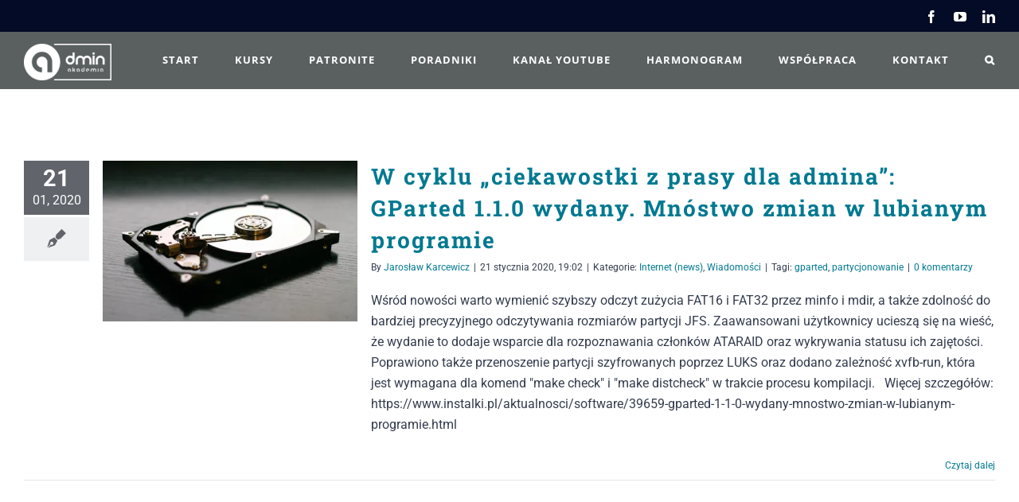

--- FILE ---
content_type: text/html; charset=UTF-8
request_url: https://adminakademia.pl/tag/partycjonowanie/
body_size: 18870
content:
<!DOCTYPE html>
<html class="avada-html-layout-wide avada-html-header-position-top avada-html-is-archive" lang="pl-PL" prefix="og: http://ogp.me/ns# fb: http://ogp.me/ns/fb#">
<head>
	<meta http-equiv="X-UA-Compatible" content="IE=edge" />
	<meta http-equiv="Content-Type" content="text/html; charset=utf-8"/>
	<meta name="viewport" content="width=device-width, initial-scale=1" />
	<link rel="dns-prefetch" href="//cdn.hu-manity.co" />
		<!-- Cookie Compliance -->
		<script type="text/javascript">var huOptions = {"appID":"adminakademiapl-e70137c","currentLanguage":"pl","blocking":false,"globalCookie":false,"isAdmin":false,"privacyConsent":true,"forms":[]};</script>
		<script type="text/javascript" src="https://cdn.hu-manity.co/hu-banner.min.js"></script><meta name='robots' content='index, follow, max-image-preview:large, max-snippet:-1, max-video-preview:-1' />

	<!-- This site is optimized with the Yoast SEO plugin v26.8 - https://yoast.com/product/yoast-seo-wordpress/ -->
	<title>partycjonowanie &#8211; AdminAkademia</title>
	<link rel="canonical" href="https://adminakademia.pl/tag/partycjonowanie/" />
	<meta property="og:locale" content="pl_PL" />
	<meta property="og:type" content="article" />
	<meta property="og:title" content="partycjonowanie &#8211; AdminAkademia" />
	<meta property="og:url" content="https://adminakademia.pl/tag/partycjonowanie/" />
	<meta property="og:site_name" content="AdminAkademia" />
	<meta name="twitter:card" content="summary_large_image" />
	<script type="application/ld+json" class="yoast-schema-graph">{"@context":"https://schema.org","@graph":[{"@type":"CollectionPage","@id":"https://adminakademia.pl/tag/partycjonowanie/","url":"https://adminakademia.pl/tag/partycjonowanie/","name":"partycjonowanie &#8211; AdminAkademia","isPartOf":{"@id":"https://adminakademia.pl/#website"},"primaryImageOfPage":{"@id":"https://adminakademia.pl/tag/partycjonowanie/#primaryimage"},"image":{"@id":"https://adminakademia.pl/tag/partycjonowanie/#primaryimage"},"thumbnailUrl":"https://i0.wp.com/adminakademia.pl/wp-content/uploads/2019/05/hard-drive-607461_1920-1.jpg?fit=1920%2C1280&ssl=1","breadcrumb":{"@id":"https://adminakademia.pl/tag/partycjonowanie/#breadcrumb"},"inLanguage":"pl-PL"},{"@type":"ImageObject","inLanguage":"pl-PL","@id":"https://adminakademia.pl/tag/partycjonowanie/#primaryimage","url":"https://i0.wp.com/adminakademia.pl/wp-content/uploads/2019/05/hard-drive-607461_1920-1.jpg?fit=1920%2C1280&ssl=1","contentUrl":"https://i0.wp.com/adminakademia.pl/wp-content/uploads/2019/05/hard-drive-607461_1920-1.jpg?fit=1920%2C1280&ssl=1","width":1920,"height":1280},{"@type":"BreadcrumbList","@id":"https://adminakademia.pl/tag/partycjonowanie/#breadcrumb","itemListElement":[{"@type":"ListItem","position":1,"name":"Strona główna","item":"https://adminakademia.pl/"},{"@type":"ListItem","position":2,"name":"partycjonowanie"}]},{"@type":"WebSite","@id":"https://adminakademia.pl/#website","url":"https://adminakademia.pl/","name":"AdminAkademia","description":"Miejsce pasjonatów sieci komputerowych","potentialAction":[{"@type":"SearchAction","target":{"@type":"EntryPoint","urlTemplate":"https://adminakademia.pl/?s={search_term_string}"},"query-input":{"@type":"PropertyValueSpecification","valueRequired":true,"valueName":"search_term_string"}}],"inLanguage":"pl-PL"},{"@type":"Event","name":"Live dla Patronów AdminAkademia (dla progu wpłat od 30zł &#8211; https://patronite.pl/adminakademia/)","description":"","url":"https://adminakademia.pl/kalendarz/live-dla-patronow-adminakademia-dla-progu-wplat-od-30zl-https-patronite-pl-adminakademia-7/","eventAttendanceMode":"https://schema.org/OfflineEventAttendanceMode","eventStatus":"https://schema.org/EventScheduled","startDate":"2025-12-30T21:00:00+01:00","endDate":"2025-12-30T22:00:00+01:00","@id":"https://adminakademia.pl/kalendarz/live-dla-patronow-adminakademia-dla-progu-wplat-od-30zl-https-patronite-pl-adminakademia-7/#event"},{"@type":"Event","name":"Spotkanie zajęć zdalno-kontaktowych kursu CCNAv7 (gr. jesień 2025)","description":"","url":"https://adminakademia.pl/kalendarz/spotkanie-zajec-zdalno-kontaktowych-kursu-ccnav7-gr-jesien-2025-15/","eventAttendanceMode":"https://schema.org/OfflineEventAttendanceMode","eventStatus":"https://schema.org/EventScheduled","startDate":"2026-01-02T20:00:00+01:00","endDate":"2026-01-02T22:00:00+01:00","@id":"https://adminakademia.pl/kalendarz/spotkanie-zajec-zdalno-kontaktowych-kursu-ccnav7-gr-jesien-2025-15/#event"},{"@type":"Event","name":"Spotkanie zajęć zdalno-kontaktowych kursu CCNAv7 (gr. jesień 2025)","description":"","url":"https://adminakademia.pl/kalendarz/spotkanie-zajec-zdalno-kontaktowych-kursu-ccnav7-gr-jesien-2025-13/","eventAttendanceMode":"https://schema.org/OfflineEventAttendanceMode","eventStatus":"https://schema.org/EventScheduled","startDate":"2026-01-08T19:30:00+01:00","endDate":"2026-01-08T22:00:00+01:00","@id":"https://adminakademia.pl/kalendarz/spotkanie-zajec-zdalno-kontaktowych-kursu-ccnav7-gr-jesien-2025-13/#event"},{"@type":"Event","name":"Live dla Patronów AdminAkademia (dla progu wpłat od 30zł &#8211; https://patronite.pl/adminakademia/)","description":"","url":"https://adminakademia.pl/kalendarz/live-dla-patronow-adminakademia-dla-progu-wplat-od-30zl-https-patronite-pl-adminakademia-kopia-2/","eventAttendanceMode":"https://schema.org/OfflineEventAttendanceMode","eventStatus":"https://schema.org/EventScheduled","startDate":"2026-01-14T21:00:00+01:00","endDate":"2026-01-14T22:00:00+01:00","@id":"https://adminakademia.pl/kalendarz/live-dla-patronow-adminakademia-dla-progu-wplat-od-30zl-https-patronite-pl-adminakademia-kopia-2/#event"},{"@type":"Event","name":"Spotkanie zajęć zdalno-kontaktowych kursu CCNAv7 (gr. jesień 2025)","description":"","url":"https://adminakademia.pl/kalendarz/spotkanie-zajec-zdalno-kontaktowych-kursu-ccnav7-gr-jesien-2025-16/","eventAttendanceMode":"https://schema.org/OfflineEventAttendanceMode","eventStatus":"https://schema.org/EventScheduled","startDate":"2026-01-15T19:30:00+01:00","endDate":"2026-01-15T22:00:00+01:00","@id":"https://adminakademia.pl/kalendarz/spotkanie-zajec-zdalno-kontaktowych-kursu-ccnav7-gr-jesien-2025-16/#event"},{"@type":"Event","name":"Spotkanie zajęć zdalno-kontaktowych kursu CCNAv7 (gr. jesień 2025)","description":"","url":"https://adminakademia.pl/kalendarz/spotkanie-zajec-zdalno-kontaktowych-kursu-ccnav7-gr-jesien-2025-19/","eventAttendanceMode":"https://schema.org/OfflineEventAttendanceMode","eventStatus":"https://schema.org/EventScheduled","startDate":"2026-01-16T20:00:00+01:00","endDate":"2026-01-16T22:00:00+01:00","@id":"https://adminakademia.pl/kalendarz/spotkanie-zajec-zdalno-kontaktowych-kursu-ccnav7-gr-jesien-2025-19/#event"},{"@type":"Event","name":"Live dla Patronów AdminAkademia (dla progu wpłat od 30zł &#8211; https://patronite.pl/adminakademia/)","description":"","url":"https://adminakademia.pl/kalendarz/live-dla-patronow-adminakademia-dla-progu-wplat-od-30zl-https-patronite-pl-adminakademia-9/","eventAttendanceMode":"https://schema.org/OfflineEventAttendanceMode","eventStatus":"https://schema.org/EventScheduled","startDate":"2026-01-21T21:00:00+01:00","endDate":"2026-01-21T22:00:00+01:00","@id":"https://adminakademia.pl/kalendarz/live-dla-patronow-adminakademia-dla-progu-wplat-od-30zl-https-patronite-pl-adminakademia-9/#event"},{"@type":"Event","name":"Spotkanie zajęć zdalno-kontaktowych kursu CCNAv7 (gr. jesień 2025)","description":"","url":"https://adminakademia.pl/kalendarz/spotkanie-zajec-zdalno-kontaktowych-kursu-ccnav7-gr-jesien-2025-17/","eventAttendanceMode":"https://schema.org/OfflineEventAttendanceMode","eventStatus":"https://schema.org/EventScheduled","startDate":"2026-01-22T19:30:00+01:00","endDate":"2026-01-22T22:00:00+01:00","@id":"https://adminakademia.pl/kalendarz/spotkanie-zajec-zdalno-kontaktowych-kursu-ccnav7-gr-jesien-2025-17/#event"},{"@type":"Event","name":"Live dla Patronów AdminAkademia (dla progu wpłat od 30zł &#8211; https://patronite.pl/adminakademia/)","description":"","url":"https://adminakademia.pl/kalendarz/live-dla-patronow-adminakademia-dla-progu-wplat-od-30zl-https-patronite-pl-adminakademia-8/","eventAttendanceMode":"https://schema.org/OfflineEventAttendanceMode","eventStatus":"https://schema.org/EventScheduled","startDate":"2026-01-28T20:00:00+01:00","endDate":"2026-01-28T21:00:00+01:00","@id":"https://adminakademia.pl/kalendarz/live-dla-patronow-adminakademia-dla-progu-wplat-od-30zl-https-patronite-pl-adminakademia-8/#event"},{"@type":"Event","name":"Spotkanie zajęć zdalno-kontaktowych kursu CCNAv7 (gr. jesień 2025)","description":"","url":"https://adminakademia.pl/kalendarz/spotkanie-zajec-zdalno-kontaktowych-kursu-ccnav7-gr-jesien-2025-18/","eventAttendanceMode":"https://schema.org/OfflineEventAttendanceMode","eventStatus":"https://schema.org/EventScheduled","startDate":"2026-01-29T19:30:00+01:00","endDate":"2026-01-29T22:00:00+01:00","@id":"https://adminakademia.pl/kalendarz/spotkanie-zajec-zdalno-kontaktowych-kursu-ccnav7-gr-jesien-2025-18/#event"},{"@type":"Event","name":"Spotkanie zajęć zdalno-kontaktowych kursu CCNAv7 (gr. jesień 2025)","description":"","url":"https://adminakademia.pl/kalendarz/spotkanie-zajec-zdalno-kontaktowych-kursu-ccnav7-gr-jesien-2025-20/","eventAttendanceMode":"https://schema.org/OfflineEventAttendanceMode","eventStatus":"https://schema.org/EventScheduled","startDate":"2026-01-30T20:00:00+01:00","endDate":"2026-01-30T22:00:00+01:00","@id":"https://adminakademia.pl/kalendarz/spotkanie-zajec-zdalno-kontaktowych-kursu-ccnav7-gr-jesien-2025-20/#event"}]}</script>
	<!-- / Yoast SEO plugin. -->


<link rel='dns-prefetch' href='//secure.gravatar.com' />
<link rel='dns-prefetch' href='//www.googletagmanager.com' />
<link rel='dns-prefetch' href='//stats.wp.com' />
<link rel='dns-prefetch' href='//www.youtube.com' />
<link rel='dns-prefetch' href='//v0.wordpress.com' />
<link rel='preconnect' href='//i0.wp.com' />
<link rel='preconnect' href='//c0.wp.com' />
<link rel="alternate" type="application/rss+xml" title="AdminAkademia &raquo; Kanał z wpisami" href="https://adminakademia.pl/feed/" />
<link rel="alternate" type="application/rss+xml" title="AdminAkademia &raquo; Kanał z komentarzami" href="https://adminakademia.pl/comments/feed/" />
<link rel="alternate" type="text/calendar" title="AdminAkademia &raquo; kanał iCal" href="https://adminakademia.pl/kalendarz/?ical=1" />
								<link rel="icon" href="https://adminakademia.pl/wp-content/uploads/2019/02/logo_small_favicon-1.png" type="image/png" />
		
					<!-- Apple Touch Icon -->
						<link rel="apple-touch-icon" sizes="180x180" href="https://adminakademia.pl/wp-content/uploads/2019/02/logo_small_favicon-1.png" type="image/png">
		
					<!-- Android Icon -->
						<link rel="icon" sizes="192x192" href="https://adminakademia.pl/wp-content/uploads/2019/02/logo_small_favicon-1.png" type="image/png">
		
				<link rel="alternate" type="application/rss+xml" title="AdminAkademia &raquo; Kanał z wpisami otagowanymi jako partycjonowanie" href="https://adminakademia.pl/tag/partycjonowanie/feed/" />
				
		<meta property="og:locale" content="pl_PL"/>
		<meta property="og:type" content="article"/>
		<meta property="og:site_name" content="AdminAkademia"/>
		<meta property="og:title" content="partycjonowanie &#8211; AdminAkademia"/>
				<meta property="og:url" content="https://www.instalki.pl/aktualnosci/software/39659-gparted-1-1-0-wydany-mnostwo-zmian-w-lubianym-programie.html#new_tab"/>
																				<meta property="og:image" content="https://i0.wp.com/adminakademia.pl/wp-content/uploads/2019/05/hard-drive-607461_1920-1.jpg?fit=1920%2C1280&ssl=1"/>
		<meta property="og:image:width" content="1920"/>
		<meta property="og:image:height" content="1280"/>
		<meta property="og:image:type" content="image/jpeg"/>
						<!-- This site uses the Google Analytics by MonsterInsights plugin v9.11.1 - Using Analytics tracking - https://www.monsterinsights.com/ -->
							<script src="//www.googletagmanager.com/gtag/js?id=G-NNNQZ7Z389"  data-cfasync="false" data-wpfc-render="false" type="text/javascript" async></script>
			<script data-cfasync="false" data-wpfc-render="false" type="text/javascript">
				var mi_version = '9.11.1';
				var mi_track_user = true;
				var mi_no_track_reason = '';
								var MonsterInsightsDefaultLocations = {"page_location":"https:\/\/adminakademia.pl\/tag\/partycjonowanie\/"};
								if ( typeof MonsterInsightsPrivacyGuardFilter === 'function' ) {
					var MonsterInsightsLocations = (typeof MonsterInsightsExcludeQuery === 'object') ? MonsterInsightsPrivacyGuardFilter( MonsterInsightsExcludeQuery ) : MonsterInsightsPrivacyGuardFilter( MonsterInsightsDefaultLocations );
				} else {
					var MonsterInsightsLocations = (typeof MonsterInsightsExcludeQuery === 'object') ? MonsterInsightsExcludeQuery : MonsterInsightsDefaultLocations;
				}

								var disableStrs = [
										'ga-disable-G-NNNQZ7Z389',
									];

				/* Function to detect opted out users */
				function __gtagTrackerIsOptedOut() {
					for (var index = 0; index < disableStrs.length; index++) {
						if (document.cookie.indexOf(disableStrs[index] + '=true') > -1) {
							return true;
						}
					}

					return false;
				}

				/* Disable tracking if the opt-out cookie exists. */
				if (__gtagTrackerIsOptedOut()) {
					for (var index = 0; index < disableStrs.length; index++) {
						window[disableStrs[index]] = true;
					}
				}

				/* Opt-out function */
				function __gtagTrackerOptout() {
					for (var index = 0; index < disableStrs.length; index++) {
						document.cookie = disableStrs[index] + '=true; expires=Thu, 31 Dec 2099 23:59:59 UTC; path=/';
						window[disableStrs[index]] = true;
					}
				}

				if ('undefined' === typeof gaOptout) {
					function gaOptout() {
						__gtagTrackerOptout();
					}
				}
								window.dataLayer = window.dataLayer || [];

				window.MonsterInsightsDualTracker = {
					helpers: {},
					trackers: {},
				};
				if (mi_track_user) {
					function __gtagDataLayer() {
						dataLayer.push(arguments);
					}

					function __gtagTracker(type, name, parameters) {
						if (!parameters) {
							parameters = {};
						}

						if (parameters.send_to) {
							__gtagDataLayer.apply(null, arguments);
							return;
						}

						if (type === 'event') {
														parameters.send_to = monsterinsights_frontend.v4_id;
							var hookName = name;
							if (typeof parameters['event_category'] !== 'undefined') {
								hookName = parameters['event_category'] + ':' + name;
							}

							if (typeof MonsterInsightsDualTracker.trackers[hookName] !== 'undefined') {
								MonsterInsightsDualTracker.trackers[hookName](parameters);
							} else {
								__gtagDataLayer('event', name, parameters);
							}
							
						} else {
							__gtagDataLayer.apply(null, arguments);
						}
					}

					__gtagTracker('js', new Date());
					__gtagTracker('set', {
						'developer_id.dZGIzZG': true,
											});
					if ( MonsterInsightsLocations.page_location ) {
						__gtagTracker('set', MonsterInsightsLocations);
					}
										__gtagTracker('config', 'G-NNNQZ7Z389', {"forceSSL":"true","link_attribution":"true"} );
										window.gtag = __gtagTracker;										(function () {
						/* https://developers.google.com/analytics/devguides/collection/analyticsjs/ */
						/* ga and __gaTracker compatibility shim. */
						var noopfn = function () {
							return null;
						};
						var newtracker = function () {
							return new Tracker();
						};
						var Tracker = function () {
							return null;
						};
						var p = Tracker.prototype;
						p.get = noopfn;
						p.set = noopfn;
						p.send = function () {
							var args = Array.prototype.slice.call(arguments);
							args.unshift('send');
							__gaTracker.apply(null, args);
						};
						var __gaTracker = function () {
							var len = arguments.length;
							if (len === 0) {
								return;
							}
							var f = arguments[len - 1];
							if (typeof f !== 'object' || f === null || typeof f.hitCallback !== 'function') {
								if ('send' === arguments[0]) {
									var hitConverted, hitObject = false, action;
									if ('event' === arguments[1]) {
										if ('undefined' !== typeof arguments[3]) {
											hitObject = {
												'eventAction': arguments[3],
												'eventCategory': arguments[2],
												'eventLabel': arguments[4],
												'value': arguments[5] ? arguments[5] : 1,
											}
										}
									}
									if ('pageview' === arguments[1]) {
										if ('undefined' !== typeof arguments[2]) {
											hitObject = {
												'eventAction': 'page_view',
												'page_path': arguments[2],
											}
										}
									}
									if (typeof arguments[2] === 'object') {
										hitObject = arguments[2];
									}
									if (typeof arguments[5] === 'object') {
										Object.assign(hitObject, arguments[5]);
									}
									if ('undefined' !== typeof arguments[1].hitType) {
										hitObject = arguments[1];
										if ('pageview' === hitObject.hitType) {
											hitObject.eventAction = 'page_view';
										}
									}
									if (hitObject) {
										action = 'timing' === arguments[1].hitType ? 'timing_complete' : hitObject.eventAction;
										hitConverted = mapArgs(hitObject);
										__gtagTracker('event', action, hitConverted);
									}
								}
								return;
							}

							function mapArgs(args) {
								var arg, hit = {};
								var gaMap = {
									'eventCategory': 'event_category',
									'eventAction': 'event_action',
									'eventLabel': 'event_label',
									'eventValue': 'event_value',
									'nonInteraction': 'non_interaction',
									'timingCategory': 'event_category',
									'timingVar': 'name',
									'timingValue': 'value',
									'timingLabel': 'event_label',
									'page': 'page_path',
									'location': 'page_location',
									'title': 'page_title',
									'referrer' : 'page_referrer',
								};
								for (arg in args) {
																		if (!(!args.hasOwnProperty(arg) || !gaMap.hasOwnProperty(arg))) {
										hit[gaMap[arg]] = args[arg];
									} else {
										hit[arg] = args[arg];
									}
								}
								return hit;
							}

							try {
								f.hitCallback();
							} catch (ex) {
							}
						};
						__gaTracker.create = newtracker;
						__gaTracker.getByName = newtracker;
						__gaTracker.getAll = function () {
							return [];
						};
						__gaTracker.remove = noopfn;
						__gaTracker.loaded = true;
						window['__gaTracker'] = __gaTracker;
					})();
									} else {
										console.log("");
					(function () {
						function __gtagTracker() {
							return null;
						}

						window['__gtagTracker'] = __gtagTracker;
						window['gtag'] = __gtagTracker;
					})();
									}
			</script>
							<!-- / Google Analytics by MonsterInsights -->
		<style id='wp-img-auto-sizes-contain-inline-css' type='text/css'>
img:is([sizes=auto i],[sizes^="auto," i]){contain-intrinsic-size:3000px 1500px}
/*# sourceURL=wp-img-auto-sizes-contain-inline-css */
</style>
<link rel='stylesheet' id='layerslider-css' href='https://adminakademia.pl/wp-content/plugins/LayerSlider/assets/static/layerslider/css/layerslider.css?ver=8.1.2' type='text/css' media='all' />
<style id='wp-emoji-styles-inline-css' type='text/css'>

	img.wp-smiley, img.emoji {
		display: inline !important;
		border: none !important;
		box-shadow: none !important;
		height: 1em !important;
		width: 1em !important;
		margin: 0 0.07em !important;
		vertical-align: -0.1em !important;
		background: none !important;
		padding: 0 !important;
	}
/*# sourceURL=wp-emoji-styles-inline-css */
</style>
<link rel='stylesheet' id='contact-form-7-css' href='https://adminakademia.pl/wp-content/plugins/contact-form-7/includes/css/styles.css?ver=6.1.4' type='text/css' media='all' />
<link rel='stylesheet' id='heateor_sss_frontend_css-css' href='https://adminakademia.pl/wp-content/plugins/sassy-social-share/public/css/sassy-social-share-public.css?ver=3.3.79' type='text/css' media='all' />
<style id='heateor_sss_frontend_css-inline-css' type='text/css'>
.heateor_sss_button_instagram span.heateor_sss_svg,a.heateor_sss_instagram span.heateor_sss_svg{background:radial-gradient(circle at 30% 107%,#fdf497 0,#fdf497 5%,#fd5949 45%,#d6249f 60%,#285aeb 90%)}.heateor_sss_horizontal_sharing .heateor_sss_svg,.heateor_sss_standard_follow_icons_container .heateor_sss_svg{color:#fff;border-width:0px;border-style:solid;border-color:transparent}.heateor_sss_horizontal_sharing .heateorSssTCBackground{color:#666}.heateor_sss_horizontal_sharing span.heateor_sss_svg:hover,.heateor_sss_standard_follow_icons_container span.heateor_sss_svg:hover{border-color:transparent;}.heateor_sss_vertical_sharing span.heateor_sss_svg,.heateor_sss_floating_follow_icons_container span.heateor_sss_svg{color:#fff;border-width:0px;border-style:solid;border-color:transparent;}.heateor_sss_vertical_sharing .heateorSssTCBackground{color:#666;}.heateor_sss_vertical_sharing span.heateor_sss_svg:hover,.heateor_sss_floating_follow_icons_container span.heateor_sss_svg:hover{border-color:transparent;}@media screen and (max-width:783px) {.heateor_sss_vertical_sharing{display:none!important}}
/*# sourceURL=heateor_sss_frontend_css-inline-css */
</style>
<link rel='stylesheet' id='fusion-dynamic-css-css' href='https://adminakademia.pl/wp-content/uploads/fusion-styles/908906757ba6565ed3032a45dbd07dbf.min.css?ver=3.14.2' type='text/css' media='all' />
<link rel='stylesheet' id='dashicons-css' href='https://c0.wp.com/c/6.9/wp-includes/css/dashicons.min.css' type='text/css' media='all' />
<link rel='stylesheet' id='thickbox-css' href='https://c0.wp.com/c/6.9/wp-includes/js/thickbox/thickbox.css' type='text/css' media='all' />
<link rel='stylesheet' id='front_end_youtube_style-css' href='https://adminakademia.pl/wp-content/plugins/youtube-video-player-pro/fornt_end/styles/baze_styles_youtube.css?ver=6.9' type='text/css' media='all' />
<script type="text/javascript" src="https://c0.wp.com/c/6.9/wp-includes/js/jquery/jquery.min.js" id="jquery-core-js"></script>
<script type="text/javascript" src="https://c0.wp.com/c/6.9/wp-includes/js/jquery/jquery-migrate.min.js" id="jquery-migrate-js"></script>
<script type="text/javascript" id="layerslider-utils-js-extra">
/* <![CDATA[ */
var LS_Meta = {"v":"8.1.2","fixGSAP":"1"};
//# sourceURL=layerslider-utils-js-extra
/* ]]> */
</script>
<script type="text/javascript" src="https://adminakademia.pl/wp-content/plugins/LayerSlider/assets/static/layerslider/js/layerslider.utils.js?ver=8.1.2" id="layerslider-utils-js"></script>
<script type="text/javascript" src="https://adminakademia.pl/wp-content/plugins/LayerSlider/assets/static/layerslider/js/layerslider.kreaturamedia.jquery.js?ver=8.1.2" id="layerslider-js"></script>
<script type="text/javascript" src="https://adminakademia.pl/wp-content/plugins/LayerSlider/assets/static/layerslider/js/layerslider.transitions.js?ver=8.1.2" id="layerslider-transitions-js"></script>
<script type="text/javascript" src="https://adminakademia.pl/wp-content/plugins/google-analytics-for-wordpress/assets/js/frontend-gtag.min.js?ver=9.11.1" id="monsterinsights-frontend-script-js" async="async" data-wp-strategy="async"></script>
<script data-cfasync="false" data-wpfc-render="false" type="text/javascript" id='monsterinsights-frontend-script-js-extra'>/* <![CDATA[ */
var monsterinsights_frontend = {"js_events_tracking":"true","download_extensions":"doc,pdf,ppt,zip,xls,docx,pptx,xlsx","inbound_paths":"[{\"path\":\"\\\/go\\\/\",\"label\":\"affiliate\"},{\"path\":\"\\\/recommend\\\/\",\"label\":\"affiliate\"}]","home_url":"https:\/\/adminakademia.pl","hash_tracking":"false","v4_id":"G-NNNQZ7Z389"};/* ]]> */
</script>
<script type="text/javascript" id="asenha-public-js-extra">
/* <![CDATA[ */
var phpVars = {"externalPermalinksEnabled":"1"};
//# sourceURL=asenha-public-js-extra
/* ]]> */
</script>
<script type="text/javascript" src="https://adminakademia.pl/wp-content/plugins/admin-site-enhancements/assets/js/external-permalinks.js?ver=8.2.3" id="asenha-public-js"></script>

<!-- Fragment znacznika Google (gtag.js) dodany przez Site Kit -->
<!-- Fragment Google Analytics dodany przez Site Kit -->
<script type="text/javascript" src="https://www.googletagmanager.com/gtag/js?id=G-GJPE08YNGD" id="google_gtagjs-js" async></script>
<script type="text/javascript" id="google_gtagjs-js-after">
/* <![CDATA[ */
window.dataLayer = window.dataLayer || [];function gtag(){dataLayer.push(arguments);}
gtag("set","linker",{"domains":["adminakademia.pl"]});
gtag("js", new Date());
gtag("set", "developer_id.dZTNiMT", true);
gtag("config", "G-GJPE08YNGD");
//# sourceURL=google_gtagjs-js-after
/* ]]> */
</script>
<script type="text/javascript" src="https://adminakademia.pl/wp-content/plugins/youtube-video-player-pro/fornt_end/scripts/youtube_embed_front_end.js?ver=6.9" id="youtube_front_end_api_js-js"></script>
<script type="text/javascript" src="https://www.youtube.com/iframe_api?ver=6.9" id="youtube_api_js-js"></script>
<meta name="generator" content="Powered by LayerSlider 8.1.2 - Build Heros, Sliders, and Popups. Create Animations and Beautiful, Rich Web Content as Easy as Never Before on WordPress." />
<!-- LayerSlider updates and docs at: https://layerslider.com -->
<link rel="https://api.w.org/" href="https://adminakademia.pl/wp-json/" /><link rel="alternate" title="JSON" type="application/json" href="https://adminakademia.pl/wp-json/wp/v2/tags/529" /><link rel="EditURI" type="application/rsd+xml" title="RSD" href="https://adminakademia.pl/xmlrpc.php?rsd" />
<meta name="generator" content="WordPress 6.9" />
<meta name="generator" content="Site Kit by Google 1.170.0" /><meta name="tec-api-version" content="v1"><meta name="tec-api-origin" content="https://adminakademia.pl"><link rel="alternate" href="https://adminakademia.pl/wp-json/tribe/events/v1/events/?tags=partycjonowanie" />	<style>img#wpstats{display:none}</style>
		<style type="text/css" id="css-fb-visibility">@media screen and (max-width: 640px){.fusion-no-small-visibility{display:none !important;}body .sm-text-align-center{text-align:center !important;}body .sm-text-align-left{text-align:left !important;}body .sm-text-align-right{text-align:right !important;}body .sm-text-align-justify{text-align:justify !important;}body .sm-flex-align-center{justify-content:center !important;}body .sm-flex-align-flex-start{justify-content:flex-start !important;}body .sm-flex-align-flex-end{justify-content:flex-end !important;}body .sm-mx-auto{margin-left:auto !important;margin-right:auto !important;}body .sm-ml-auto{margin-left:auto !important;}body .sm-mr-auto{margin-right:auto !important;}body .fusion-absolute-position-small{position:absolute;width:100%;}.awb-sticky.awb-sticky-small{ position: sticky; top: var(--awb-sticky-offset,0); }}@media screen and (min-width: 641px) and (max-width: 1024px){.fusion-no-medium-visibility{display:none !important;}body .md-text-align-center{text-align:center !important;}body .md-text-align-left{text-align:left !important;}body .md-text-align-right{text-align:right !important;}body .md-text-align-justify{text-align:justify !important;}body .md-flex-align-center{justify-content:center !important;}body .md-flex-align-flex-start{justify-content:flex-start !important;}body .md-flex-align-flex-end{justify-content:flex-end !important;}body .md-mx-auto{margin-left:auto !important;margin-right:auto !important;}body .md-ml-auto{margin-left:auto !important;}body .md-mr-auto{margin-right:auto !important;}body .fusion-absolute-position-medium{position:absolute;width:100%;}.awb-sticky.awb-sticky-medium{ position: sticky; top: var(--awb-sticky-offset,0); }}@media screen and (min-width: 1025px){.fusion-no-large-visibility{display:none !important;}body .lg-text-align-center{text-align:center !important;}body .lg-text-align-left{text-align:left !important;}body .lg-text-align-right{text-align:right !important;}body .lg-text-align-justify{text-align:justify !important;}body .lg-flex-align-center{justify-content:center !important;}body .lg-flex-align-flex-start{justify-content:flex-start !important;}body .lg-flex-align-flex-end{justify-content:flex-end !important;}body .lg-mx-auto{margin-left:auto !important;margin-right:auto !important;}body .lg-ml-auto{margin-left:auto !important;}body .lg-mr-auto{margin-right:auto !important;}body .fusion-absolute-position-large{position:absolute;width:100%;}.awb-sticky.awb-sticky-large{ position: sticky; top: var(--awb-sticky-offset,0); }}</style>      <meta name="onesignal" content="wordpress-plugin"/>
            <script>

      window.OneSignalDeferred = window.OneSignalDeferred || [];

      OneSignalDeferred.push(function(OneSignal) {
        var oneSignal_options = {};
        window._oneSignalInitOptions = oneSignal_options;

        oneSignal_options['serviceWorkerParam'] = { scope: '/' };
oneSignal_options['serviceWorkerPath'] = 'OneSignalSDKWorker.js.php';

        OneSignal.Notifications.setDefaultUrl("https://adminakademia.pl");

        oneSignal_options['wordpress'] = true;
oneSignal_options['appId'] = 'c58dd34f-5352-44d8-b24e-8024de86e75e';
oneSignal_options['allowLocalhostAsSecureOrigin'] = true;
oneSignal_options['welcomeNotification'] = { };
oneSignal_options['welcomeNotification']['title'] = "";
oneSignal_options['welcomeNotification']['message'] = "Dziękujemy za subskrypcję!";
oneSignal_options['path'] = "https://adminakademia.pl/wp-content/plugins/onesignal-free-web-push-notifications/sdk_files/";
oneSignal_options['safari_web_id'] = "web.onesignal.auto.198dbf7d-9488-4e23-8cbd-0647f3be427c";
oneSignal_options['promptOptions'] = { };
oneSignal_options['promptOptions']['exampleNotificationTitleDesktop'] = "Tak wygląda przykładowe powiadomienie";
oneSignal_options['promptOptions']['exampleNotificationMessageDesktop'] = "Powiadomienia pojawią się na twoim pulpicie";
oneSignal_options['promptOptions']['exampleNotificationTitleMobile'] = "Przykładowe powiadomienie";
oneSignal_options['promptOptions']['exampleNotificationMessageMobile'] = "Powiadomienia pojawią się na twoim urządzeniu";
oneSignal_options['promptOptions']['exampleNotificationCaption'] = "(możesz się wypisać z powiadomień w dowolnym momencie)";
oneSignal_options['promptOptions']['acceptButtonText'] = "KONTYNUUJ";
oneSignal_options['promptOptions']['cancelButtonText'] = "NIE, Dziękuję";
oneSignal_options['promptOptions']['siteName'] = "https://adminakademia.pl";
oneSignal_options['promptOptions']['autoAcceptTitle'] = "Naciśnij 'Zezwól'";
oneSignal_options['notifyButton'] = { };
oneSignal_options['notifyButton']['enable'] = true;
oneSignal_options['notifyButton']['position'] = 'bottom-right';
oneSignal_options['notifyButton']['theme'] = 'inverse';
oneSignal_options['notifyButton']['size'] = 'medium';
oneSignal_options['notifyButton']['showCredit'] = true;
oneSignal_options['notifyButton']['text'] = {};
oneSignal_options['notifyButton']['text']['tip.state.unsubscribed'] = 'Zasubskrybuj powiadomienia';
oneSignal_options['notifyButton']['text']['tip.state.subscribed'] = 'Subskrybujesz powiadomienia';
oneSignal_options['notifyButton']['text']['tip.state.blocked'] = 'Zablokowałeś powiadomienia';
oneSignal_options['notifyButton']['text']['message.action.subscribed'] = 'Dziękujemy za subskrypcję!';
oneSignal_options['notifyButton']['text']['message.action.resubscribed'] = 'Subskrybujesz powiadomienia';
oneSignal_options['notifyButton']['text']['message.action.unsubscribed'] = 'Nie będziesz już niestety otrzymywał więcej powiadomień od nas :-(';
oneSignal_options['notifyButton']['text']['dialog.main.title'] = 'Zarządzaj powiadomieniami z witryny';
oneSignal_options['notifyButton']['text']['dialog.main.button.subscribe'] = 'SUBSKRYBUJ';
oneSignal_options['notifyButton']['text']['dialog.main.button.unsubscribe'] = 'WYPISZ';
oneSignal_options['notifyButton']['text']['dialog.blocked.title'] = 'Odblokuj powiadomienia';
oneSignal_options['notifyButton']['text']['dialog.blocked.message'] = 'Postępuj zgodnie z tymi instrukcjami, aby zezwolić na powiadomienia:';
              OneSignal.init(window._oneSignalInitOptions);
                    });

      function documentInitOneSignal() {
        var oneSignal_elements = document.getElementsByClassName("OneSignal-prompt");

        var oneSignalLinkClickHandler = function(event) { OneSignal.Notifications.requestPermission(); event.preventDefault(); };        for(var i = 0; i < oneSignal_elements.length; i++)
          oneSignal_elements[i].addEventListener('click', oneSignalLinkClickHandler, false);
      }

      if (document.readyState === 'complete') {
           documentInitOneSignal();
      }
      else {
           window.addEventListener("load", function(event){
               documentInitOneSignal();
          });
      }
    </script>
		<script type="text/javascript">
			var doc = document.documentElement;
			doc.setAttribute( 'data-useragent', navigator.userAgent );
		</script>
		
	<style id='global-styles-inline-css' type='text/css'>
:root{--wp--preset--aspect-ratio--square: 1;--wp--preset--aspect-ratio--4-3: 4/3;--wp--preset--aspect-ratio--3-4: 3/4;--wp--preset--aspect-ratio--3-2: 3/2;--wp--preset--aspect-ratio--2-3: 2/3;--wp--preset--aspect-ratio--16-9: 16/9;--wp--preset--aspect-ratio--9-16: 9/16;--wp--preset--color--black: #000000;--wp--preset--color--cyan-bluish-gray: #abb8c3;--wp--preset--color--white: #ffffff;--wp--preset--color--pale-pink: #f78da7;--wp--preset--color--vivid-red: #cf2e2e;--wp--preset--color--luminous-vivid-orange: #ff6900;--wp--preset--color--luminous-vivid-amber: #fcb900;--wp--preset--color--light-green-cyan: #7bdcb5;--wp--preset--color--vivid-green-cyan: #00d084;--wp--preset--color--pale-cyan-blue: #8ed1fc;--wp--preset--color--vivid-cyan-blue: #0693e3;--wp--preset--color--vivid-purple: #9b51e0;--wp--preset--color--awb-color-1: #ffffff;--wp--preset--color--awb-color-2: #faf9f8;--wp--preset--color--awb-color-3: #e7e4e2;--wp--preset--color--awb-color-4: #f09a3e;--wp--preset--color--awb-color-5: #7e8890;--wp--preset--color--awb-color-6: #61646b;--wp--preset--color--awb-color-7: #333c4e;--wp--preset--color--awb-color-8: #333333;--wp--preset--color--awb-color-custom-10: #f2f1f0;--wp--preset--color--awb-color-custom-11: #e9a825;--wp--preset--color--awb-color-custom-12: rgba(242,241,240,0.8);--wp--preset--color--awb-color-custom-13: #f6f6f6;--wp--preset--gradient--vivid-cyan-blue-to-vivid-purple: linear-gradient(135deg,rgb(6,147,227) 0%,rgb(155,81,224) 100%);--wp--preset--gradient--light-green-cyan-to-vivid-green-cyan: linear-gradient(135deg,rgb(122,220,180) 0%,rgb(0,208,130) 100%);--wp--preset--gradient--luminous-vivid-amber-to-luminous-vivid-orange: linear-gradient(135deg,rgb(252,185,0) 0%,rgb(255,105,0) 100%);--wp--preset--gradient--luminous-vivid-orange-to-vivid-red: linear-gradient(135deg,rgb(255,105,0) 0%,rgb(207,46,46) 100%);--wp--preset--gradient--very-light-gray-to-cyan-bluish-gray: linear-gradient(135deg,rgb(238,238,238) 0%,rgb(169,184,195) 100%);--wp--preset--gradient--cool-to-warm-spectrum: linear-gradient(135deg,rgb(74,234,220) 0%,rgb(151,120,209) 20%,rgb(207,42,186) 40%,rgb(238,44,130) 60%,rgb(251,105,98) 80%,rgb(254,248,76) 100%);--wp--preset--gradient--blush-light-purple: linear-gradient(135deg,rgb(255,206,236) 0%,rgb(152,150,240) 100%);--wp--preset--gradient--blush-bordeaux: linear-gradient(135deg,rgb(254,205,165) 0%,rgb(254,45,45) 50%,rgb(107,0,62) 100%);--wp--preset--gradient--luminous-dusk: linear-gradient(135deg,rgb(255,203,112) 0%,rgb(199,81,192) 50%,rgb(65,88,208) 100%);--wp--preset--gradient--pale-ocean: linear-gradient(135deg,rgb(255,245,203) 0%,rgb(182,227,212) 50%,rgb(51,167,181) 100%);--wp--preset--gradient--electric-grass: linear-gradient(135deg,rgb(202,248,128) 0%,rgb(113,206,126) 100%);--wp--preset--gradient--midnight: linear-gradient(135deg,rgb(2,3,129) 0%,rgb(40,116,252) 100%);--wp--preset--font-size--small: 12px;--wp--preset--font-size--medium: 20px;--wp--preset--font-size--large: 24px;--wp--preset--font-size--x-large: 42px;--wp--preset--font-size--normal: 16px;--wp--preset--font-size--xlarge: 32px;--wp--preset--font-size--huge: 48px;--wp--preset--spacing--20: 0.44rem;--wp--preset--spacing--30: 0.67rem;--wp--preset--spacing--40: 1rem;--wp--preset--spacing--50: 1.5rem;--wp--preset--spacing--60: 2.25rem;--wp--preset--spacing--70: 3.38rem;--wp--preset--spacing--80: 5.06rem;--wp--preset--shadow--natural: 6px 6px 9px rgba(0, 0, 0, 0.2);--wp--preset--shadow--deep: 12px 12px 50px rgba(0, 0, 0, 0.4);--wp--preset--shadow--sharp: 6px 6px 0px rgba(0, 0, 0, 0.2);--wp--preset--shadow--outlined: 6px 6px 0px -3px rgb(255, 255, 255), 6px 6px rgb(0, 0, 0);--wp--preset--shadow--crisp: 6px 6px 0px rgb(0, 0, 0);}:where(.is-layout-flex){gap: 0.5em;}:where(.is-layout-grid){gap: 0.5em;}body .is-layout-flex{display: flex;}.is-layout-flex{flex-wrap: wrap;align-items: center;}.is-layout-flex > :is(*, div){margin: 0;}body .is-layout-grid{display: grid;}.is-layout-grid > :is(*, div){margin: 0;}:where(.wp-block-columns.is-layout-flex){gap: 2em;}:where(.wp-block-columns.is-layout-grid){gap: 2em;}:where(.wp-block-post-template.is-layout-flex){gap: 1.25em;}:where(.wp-block-post-template.is-layout-grid){gap: 1.25em;}.has-black-color{color: var(--wp--preset--color--black) !important;}.has-cyan-bluish-gray-color{color: var(--wp--preset--color--cyan-bluish-gray) !important;}.has-white-color{color: var(--wp--preset--color--white) !important;}.has-pale-pink-color{color: var(--wp--preset--color--pale-pink) !important;}.has-vivid-red-color{color: var(--wp--preset--color--vivid-red) !important;}.has-luminous-vivid-orange-color{color: var(--wp--preset--color--luminous-vivid-orange) !important;}.has-luminous-vivid-amber-color{color: var(--wp--preset--color--luminous-vivid-amber) !important;}.has-light-green-cyan-color{color: var(--wp--preset--color--light-green-cyan) !important;}.has-vivid-green-cyan-color{color: var(--wp--preset--color--vivid-green-cyan) !important;}.has-pale-cyan-blue-color{color: var(--wp--preset--color--pale-cyan-blue) !important;}.has-vivid-cyan-blue-color{color: var(--wp--preset--color--vivid-cyan-blue) !important;}.has-vivid-purple-color{color: var(--wp--preset--color--vivid-purple) !important;}.has-black-background-color{background-color: var(--wp--preset--color--black) !important;}.has-cyan-bluish-gray-background-color{background-color: var(--wp--preset--color--cyan-bluish-gray) !important;}.has-white-background-color{background-color: var(--wp--preset--color--white) !important;}.has-pale-pink-background-color{background-color: var(--wp--preset--color--pale-pink) !important;}.has-vivid-red-background-color{background-color: var(--wp--preset--color--vivid-red) !important;}.has-luminous-vivid-orange-background-color{background-color: var(--wp--preset--color--luminous-vivid-orange) !important;}.has-luminous-vivid-amber-background-color{background-color: var(--wp--preset--color--luminous-vivid-amber) !important;}.has-light-green-cyan-background-color{background-color: var(--wp--preset--color--light-green-cyan) !important;}.has-vivid-green-cyan-background-color{background-color: var(--wp--preset--color--vivid-green-cyan) !important;}.has-pale-cyan-blue-background-color{background-color: var(--wp--preset--color--pale-cyan-blue) !important;}.has-vivid-cyan-blue-background-color{background-color: var(--wp--preset--color--vivid-cyan-blue) !important;}.has-vivid-purple-background-color{background-color: var(--wp--preset--color--vivid-purple) !important;}.has-black-border-color{border-color: var(--wp--preset--color--black) !important;}.has-cyan-bluish-gray-border-color{border-color: var(--wp--preset--color--cyan-bluish-gray) !important;}.has-white-border-color{border-color: var(--wp--preset--color--white) !important;}.has-pale-pink-border-color{border-color: var(--wp--preset--color--pale-pink) !important;}.has-vivid-red-border-color{border-color: var(--wp--preset--color--vivid-red) !important;}.has-luminous-vivid-orange-border-color{border-color: var(--wp--preset--color--luminous-vivid-orange) !important;}.has-luminous-vivid-amber-border-color{border-color: var(--wp--preset--color--luminous-vivid-amber) !important;}.has-light-green-cyan-border-color{border-color: var(--wp--preset--color--light-green-cyan) !important;}.has-vivid-green-cyan-border-color{border-color: var(--wp--preset--color--vivid-green-cyan) !important;}.has-pale-cyan-blue-border-color{border-color: var(--wp--preset--color--pale-cyan-blue) !important;}.has-vivid-cyan-blue-border-color{border-color: var(--wp--preset--color--vivid-cyan-blue) !important;}.has-vivid-purple-border-color{border-color: var(--wp--preset--color--vivid-purple) !important;}.has-vivid-cyan-blue-to-vivid-purple-gradient-background{background: var(--wp--preset--gradient--vivid-cyan-blue-to-vivid-purple) !important;}.has-light-green-cyan-to-vivid-green-cyan-gradient-background{background: var(--wp--preset--gradient--light-green-cyan-to-vivid-green-cyan) !important;}.has-luminous-vivid-amber-to-luminous-vivid-orange-gradient-background{background: var(--wp--preset--gradient--luminous-vivid-amber-to-luminous-vivid-orange) !important;}.has-luminous-vivid-orange-to-vivid-red-gradient-background{background: var(--wp--preset--gradient--luminous-vivid-orange-to-vivid-red) !important;}.has-very-light-gray-to-cyan-bluish-gray-gradient-background{background: var(--wp--preset--gradient--very-light-gray-to-cyan-bluish-gray) !important;}.has-cool-to-warm-spectrum-gradient-background{background: var(--wp--preset--gradient--cool-to-warm-spectrum) !important;}.has-blush-light-purple-gradient-background{background: var(--wp--preset--gradient--blush-light-purple) !important;}.has-blush-bordeaux-gradient-background{background: var(--wp--preset--gradient--blush-bordeaux) !important;}.has-luminous-dusk-gradient-background{background: var(--wp--preset--gradient--luminous-dusk) !important;}.has-pale-ocean-gradient-background{background: var(--wp--preset--gradient--pale-ocean) !important;}.has-electric-grass-gradient-background{background: var(--wp--preset--gradient--electric-grass) !important;}.has-midnight-gradient-background{background: var(--wp--preset--gradient--midnight) !important;}.has-small-font-size{font-size: var(--wp--preset--font-size--small) !important;}.has-medium-font-size{font-size: var(--wp--preset--font-size--medium) !important;}.has-large-font-size{font-size: var(--wp--preset--font-size--large) !important;}.has-x-large-font-size{font-size: var(--wp--preset--font-size--x-large) !important;}
/*# sourceURL=global-styles-inline-css */
</style>
</head>

<body class="archive tag tag-partycjonowanie tag-529 wp-theme-Avada cookies-not-set tribe-no-js fusion-image-hovers fusion-pagination-sizing fusion-button_type-flat fusion-button_span-yes fusion-button_gradient-linear avada-image-rollover-circle-no avada-image-rollover-yes avada-image-rollover-direction-fade fusion-body ltr fusion-sticky-header no-tablet-sticky-header no-mobile-sticky-header no-mobile-slidingbar avada-has-rev-slider-styles fusion-disable-outline fusion-sub-menu-fade mobile-logo-pos-left layout-wide-mode avada-has-boxed-modal-shadow-none layout-scroll-offset-full avada-has-zero-margin-offset-top fusion-top-header menu-text-align-center mobile-menu-design-modern fusion-hide-pagination-text fusion-header-layout-v3 avada-responsive avada-footer-fx-none avada-menu-highlight-style-bar fusion-search-form-classic fusion-main-menu-search-overlay fusion-avatar-square avada-dropdown-styles avada-blog-layout-masonry avada-blog-archive-layout-medium alternate avada-ec-not-100-width avada-ec-meta-layout-sidebar avada-header-shadow-no avada-menu-icon-position-left avada-has-megamenu-shadow avada-has-mainmenu-dropdown-divider avada-has-pagetitle-bg-full avada-has-main-nav-search-icon avada-has-100-footer avada-has-titlebar-hide avada-header-border-color-full-transparent avada-social-full-transparent avada-has-transparent-timeline_color avada-has-pagination-padding avada-flyout-menu-direction-top avada-ec-views-v2" data-awb-post-id="4407">
		<a class="skip-link screen-reader-text" href="#content">Przejdź do zawartości</a>

	<div id="boxed-wrapper">
		
		<div id="wrapper" class="fusion-wrapper">
			<div id="home" style="position:relative;top:-1px;"></div>
							
					
			<header class="fusion-header-wrapper">
				<div class="fusion-header-v3 fusion-logo-alignment fusion-logo-left fusion-sticky-menu- fusion-sticky-logo- fusion-mobile-logo-1  fusion-mobile-menu-design-modern">
					
<div class="fusion-secondary-header">
	<div class="fusion-row">
							<div class="fusion-alignright">
				<div class="fusion-social-links-header"><div class="fusion-social-networks"><div class="fusion-social-networks-wrapper"><a  class="fusion-social-network-icon fusion-tooltip fusion-facebook awb-icon-facebook" style data-placement="bottom" data-title="Facebook" data-toggle="tooltip" title="Facebook" href="https://www.facebook.com/AdminAkademiaFanpage/?modal=admin_todo_tour" target="_blank" rel="noreferrer"><span class="screen-reader-text">Facebook</span></a><a  class="fusion-social-network-icon fusion-tooltip fusion-youtube awb-icon-youtube" style data-placement="bottom" data-title="YouTube" data-toggle="tooltip" title="YouTube" href="https://www.youtube.com/adminakademia" target="_blank" rel="noopener noreferrer"><span class="screen-reader-text">YouTube</span></a><a  class="fusion-social-network-icon fusion-tooltip fusion-linkedin awb-icon-linkedin" style data-placement="bottom" data-title="LinkedIn" data-toggle="tooltip" title="LinkedIn" href="https://www.linkedin.com/company/adminakademia" target="_blank" rel="noopener noreferrer"><span class="screen-reader-text">LinkedIn</span></a></div></div></div>			</div>
			</div>
</div>
<div class="fusion-header-sticky-height"></div>
<div class="fusion-header">
	<div class="fusion-row">
					<div class="fusion-logo" data-margin-top="10px" data-margin-bottom="10px" data-margin-left="0px" data-margin-right="0px">
			<a class="fusion-logo-link"  href="https://adminakademia.pl/" >

						<!-- standard logo -->
			<img src="https://adminakademia.pl/wp-content/uploads/2019/02/logo_high_resolution_white-e1557153623192.png" srcset="https://adminakademia.pl/wp-content/uploads/2019/02/logo_high_resolution_white-e1557153623192.png 1x, https://adminakademia.pl/wp-content/uploads/2019/02/logo_high_resolution_white-e1557153623192.png 2x" width="220" height="91" style="max-height:91px;height:auto;" alt="AdminAkademia Logo" data-retina_logo_url="https://adminakademia.pl/wp-content/uploads/2019/02/logo_high_resolution_white-e1557153623192.png" class="fusion-standard-logo" />

											<!-- mobile logo -->
				<img src="https://adminakademia.pl/wp-content/uploads/2019/02/logo_high_resolution_white-e1557153623192.png" srcset="https://adminakademia.pl/wp-content/uploads/2019/02/logo_high_resolution_white-e1557153623192.png 1x, https://adminakademia.pl/wp-content/uploads/2019/02/logo_high_resolution_white-e1557153623192.png 2x" width="220" height="91" style="max-height:91px;height:auto;" alt="AdminAkademia Logo" data-retina_logo_url="https://adminakademia.pl/wp-content/uploads/2019/02/logo_high_resolution_white-e1557153623192.png" class="fusion-mobile-logo" />
			
					</a>
		</div>		<nav class="fusion-main-menu" aria-label="Main Menu"><div class="fusion-overlay-search">		<form role="search" class="searchform fusion-search-form  fusion-search-form-classic" method="get" action="https://adminakademia.pl/">
			<div class="fusion-search-form-content">

				
				<div class="fusion-search-field search-field">
					<label><span class="screen-reader-text">Szukaj</span>
													<input type="search" value="" name="s" class="s" placeholder="Szukaj..." required aria-required="true" aria-label="Szukaj..."/>
											</label>
				</div>
				<div class="fusion-search-button search-button">
					<input type="submit" class="fusion-search-submit searchsubmit" aria-label="Szukaj" value="&#xf002;" />
									</div>

				
			</div>


			
		</form>
		<div class="fusion-search-spacer"></div><a href="#" role="button" aria-label="Close Search" class="fusion-close-search"></a></div><ul id="menu-menu_glowne" class="fusion-menu"><li  id="menu-item-68"  class="menu-item menu-item-type-post_type menu-item-object-page menu-item-home menu-item-68"  data-item-id="68"><a  href="https://adminakademia.pl/" class="fusion-bar-highlight"><span class="menu-text">START</span></a></li><li  id="menu-item-9599"  class="menu-item menu-item-type-custom menu-item-object-custom menu-item-has-children menu-item-9599 fusion-dropdown-menu"  data-item-id="9599"><a  href="https://adminakademia.pl/kursy/" class="fusion-bar-highlight"><span class="menu-text">KURSY</span></a><ul class="sub-menu"><li  id="menu-item-9743"  class="menu-item menu-item-type-custom menu-item-object-custom menu-item-9743 fusion-dropdown-submenu" ><a  href="https://adminakademia.pl/kursy/" class="fusion-bar-highlight"><span>Oferta kursów</span></a></li><li  id="menu-item-7332"  class="menu-item menu-item-type-post_type menu-item-object-page menu-item-7332 fusion-dropdown-submenu" ><a  href="https://adminakademia.pl/lista-ekskluzywnych-materialow-dla-patronow/" class="fusion-bar-highlight"><span>Kursy/cykle Live w ramach programu dla Patronów</span></a></li><li  id="menu-item-8772"  class="menu-item menu-item-type-post_type menu-item-object-page menu-item-8772 fusion-dropdown-submenu" ><a  href="https://adminakademia.pl/regulamin-zakupow/" class="fusion-bar-highlight"><span>Regulamin zakupów</span></a></li><li  id="menu-item-8771"  class="menu-item menu-item-type-post_type menu-item-object-page menu-item-privacy-policy menu-item-8771 fusion-dropdown-submenu" ><a  href="https://adminakademia.pl/polityka-prywatnosci/" class="fusion-bar-highlight"><span>Polityka prywatności</span></a></li></ul></li><li  id="menu-item-3720"  class="menu-item menu-item-type-post_type menu-item-object-page menu-item-has-children menu-item-3720 fusion-dropdown-menu"  data-item-id="3720"><a  href="https://adminakademia.pl/patronite/" class="fusion-bar-highlight"><span class="menu-text">PATRONITE</span></a><ul class="sub-menu"><li  id="menu-item-3727"  class="menu-item menu-item-type-post_type menu-item-object-page menu-item-3727 fusion-dropdown-submenu" ><a  href="https://adminakademia.pl/patronite/" class="fusion-bar-highlight"><span>Informacje dot. PATRONITE</span></a></li><li  id="menu-item-3726"  class="menu-item menu-item-type-post_type menu-item-object-page menu-item-3726 fusion-dropdown-submenu" ><a  href="https://adminakademia.pl/lista-ekskluzywnych-materialow-dla-patronow/" class="fusion-bar-highlight"><span>Lista ekskluzywnych materiałów dla Patronów</span></a></li></ul></li><li  id="menu-item-614"  class="menu-item menu-item-type-post_type menu-item-object-page menu-item-has-children menu-item-614 fusion-dropdown-menu"  data-item-id="614"><a  href="https://adminakademia.pl/poradniki/" class="fusion-bar-highlight"><span class="menu-text">PORADNIKI</span></a><ul class="sub-menu"><li  id="menu-item-615"  class="menu-item menu-item-type-taxonomy menu-item-object-category menu-item-615 fusion-dropdown-submenu" ><a  href="https://adminakademia.pl/category/poradniki-tutoriale/windows/" class="fusion-bar-highlight"><span>Windows</span></a></li><li  id="menu-item-616"  class="menu-item menu-item-type-taxonomy menu-item-object-category menu-item-616 fusion-dropdown-submenu" ><a  href="https://adminakademia.pl/category/poradniki-tutoriale/linux/" class="fusion-bar-highlight"><span>Linux</span></a></li><li  id="menu-item-617"  class="menu-item menu-item-type-taxonomy menu-item-object-category menu-item-617 fusion-dropdown-submenu" ><a  href="https://adminakademia.pl/category/poradniki-tutoriale/cisco/" class="fusion-bar-highlight"><span>Cisco</span></a></li><li  id="menu-item-618"  class="menu-item menu-item-type-taxonomy menu-item-object-category menu-item-618 fusion-dropdown-submenu" ><a  href="https://adminakademia.pl/category/poradniki-tutoriale/bezpieczenstwo/" class="fusion-bar-highlight"><span>Bezpieczeństwo</span></a></li><li  id="menu-item-619"  class="menu-item menu-item-type-taxonomy menu-item-object-category menu-item-619 fusion-dropdown-submenu" ><a  href="https://adminakademia.pl/category/poradniki-tutoriale/programowanie/" class="fusion-bar-highlight"><span>Programowanie</span></a></li><li  id="menu-item-620"  class="menu-item menu-item-type-taxonomy menu-item-object-category menu-item-620 fusion-dropdown-submenu" ><a  href="https://adminakademia.pl/category/poradniki-tutoriale/uslugi-sieciowe/" class="fusion-bar-highlight"><span>Usługi sieciowe</span></a></li><li  id="menu-item-711"  class="menu-item menu-item-type-taxonomy menu-item-object-category menu-item-711 fusion-dropdown-submenu" ><a  href="https://adminakademia.pl/category/poradniki-tutoriale/wirtualizacja/" class="fusion-bar-highlight"><span>Wirtualizacja</span></a></li></ul></li><li  id="menu-item-877"  class="menu-item menu-item-type-custom menu-item-object-custom menu-item-877"  data-item-id="877"><a  href="https://www.youtube.com/channel/UCwnRjvBzidD-MciMzgWq8jQ/playlists" class="fusion-bar-highlight"><span class="menu-text">KANAŁ YOUTUBE</span></a></li><li  id="menu-item-94"  class="menu-item menu-item-type-custom menu-item-object-custom menu-item-94"  data-item-id="94"><a  href="https://adminakademia.pl/kalendarz" class="fusion-bar-highlight"><span class="menu-text">HARMONOGRAM</span></a></li><li  id="menu-item-71"  class="menu-item menu-item-type-post_type menu-item-object-page menu-item-71"  data-item-id="71"><a  href="https://adminakademia.pl/wspolpraca/" class="fusion-bar-highlight"><span class="menu-text">WSPÓŁPRACA</span></a></li><li  id="menu-item-73"  class="menu-item menu-item-type-post_type menu-item-object-page menu-item-73"  data-item-id="73"><a  href="https://adminakademia.pl/kontakt/" class="fusion-bar-highlight"><span class="menu-text">KONTAKT</span></a></li><li class="fusion-custom-menu-item fusion-main-menu-search fusion-search-overlay"><a class="fusion-main-menu-icon fusion-bar-highlight" href="#" aria-label="Szukaj" data-title="Szukaj" title="Szukaj" role="button" aria-expanded="false"></a></li></ul></nav><div class="fusion-mobile-navigation"><ul id="menu-menu_glowne-1" class="fusion-mobile-menu"><li   class="menu-item menu-item-type-post_type menu-item-object-page menu-item-home menu-item-68"  data-item-id="68"><a  href="https://adminakademia.pl/" class="fusion-bar-highlight"><span class="menu-text">START</span></a></li><li   class="menu-item menu-item-type-custom menu-item-object-custom menu-item-has-children menu-item-9599 fusion-dropdown-menu"  data-item-id="9599"><a  href="https://adminakademia.pl/kursy/" class="fusion-bar-highlight"><span class="menu-text">KURSY</span></a><ul class="sub-menu"><li   class="menu-item menu-item-type-custom menu-item-object-custom menu-item-9743 fusion-dropdown-submenu" ><a  href="https://adminakademia.pl/kursy/" class="fusion-bar-highlight"><span>Oferta kursów</span></a></li><li   class="menu-item menu-item-type-post_type menu-item-object-page menu-item-7332 fusion-dropdown-submenu" ><a  href="https://adminakademia.pl/lista-ekskluzywnych-materialow-dla-patronow/" class="fusion-bar-highlight"><span>Kursy/cykle Live w ramach programu dla Patronów</span></a></li><li   class="menu-item menu-item-type-post_type menu-item-object-page menu-item-8772 fusion-dropdown-submenu" ><a  href="https://adminakademia.pl/regulamin-zakupow/" class="fusion-bar-highlight"><span>Regulamin zakupów</span></a></li><li   class="menu-item menu-item-type-post_type menu-item-object-page menu-item-privacy-policy menu-item-8771 fusion-dropdown-submenu" ><a  href="https://adminakademia.pl/polityka-prywatnosci/" class="fusion-bar-highlight"><span>Polityka prywatności</span></a></li></ul></li><li   class="menu-item menu-item-type-post_type menu-item-object-page menu-item-has-children menu-item-3720 fusion-dropdown-menu"  data-item-id="3720"><a  href="https://adminakademia.pl/patronite/" class="fusion-bar-highlight"><span class="menu-text">PATRONITE</span></a><ul class="sub-menu"><li   class="menu-item menu-item-type-post_type menu-item-object-page menu-item-3727 fusion-dropdown-submenu" ><a  href="https://adminakademia.pl/patronite/" class="fusion-bar-highlight"><span>Informacje dot. PATRONITE</span></a></li><li   class="menu-item menu-item-type-post_type menu-item-object-page menu-item-3726 fusion-dropdown-submenu" ><a  href="https://adminakademia.pl/lista-ekskluzywnych-materialow-dla-patronow/" class="fusion-bar-highlight"><span>Lista ekskluzywnych materiałów dla Patronów</span></a></li></ul></li><li   class="menu-item menu-item-type-post_type menu-item-object-page menu-item-has-children menu-item-614 fusion-dropdown-menu"  data-item-id="614"><a  href="https://adminakademia.pl/poradniki/" class="fusion-bar-highlight"><span class="menu-text">PORADNIKI</span></a><ul class="sub-menu"><li   class="menu-item menu-item-type-taxonomy menu-item-object-category menu-item-615 fusion-dropdown-submenu" ><a  href="https://adminakademia.pl/category/poradniki-tutoriale/windows/" class="fusion-bar-highlight"><span>Windows</span></a></li><li   class="menu-item menu-item-type-taxonomy menu-item-object-category menu-item-616 fusion-dropdown-submenu" ><a  href="https://adminakademia.pl/category/poradniki-tutoriale/linux/" class="fusion-bar-highlight"><span>Linux</span></a></li><li   class="menu-item menu-item-type-taxonomy menu-item-object-category menu-item-617 fusion-dropdown-submenu" ><a  href="https://adminakademia.pl/category/poradniki-tutoriale/cisco/" class="fusion-bar-highlight"><span>Cisco</span></a></li><li   class="menu-item menu-item-type-taxonomy menu-item-object-category menu-item-618 fusion-dropdown-submenu" ><a  href="https://adminakademia.pl/category/poradniki-tutoriale/bezpieczenstwo/" class="fusion-bar-highlight"><span>Bezpieczeństwo</span></a></li><li   class="menu-item menu-item-type-taxonomy menu-item-object-category menu-item-619 fusion-dropdown-submenu" ><a  href="https://adminakademia.pl/category/poradniki-tutoriale/programowanie/" class="fusion-bar-highlight"><span>Programowanie</span></a></li><li   class="menu-item menu-item-type-taxonomy menu-item-object-category menu-item-620 fusion-dropdown-submenu" ><a  href="https://adminakademia.pl/category/poradniki-tutoriale/uslugi-sieciowe/" class="fusion-bar-highlight"><span>Usługi sieciowe</span></a></li><li   class="menu-item menu-item-type-taxonomy menu-item-object-category menu-item-711 fusion-dropdown-submenu" ><a  href="https://adminakademia.pl/category/poradniki-tutoriale/wirtualizacja/" class="fusion-bar-highlight"><span>Wirtualizacja</span></a></li></ul></li><li   class="menu-item menu-item-type-custom menu-item-object-custom menu-item-877"  data-item-id="877"><a  href="https://www.youtube.com/channel/UCwnRjvBzidD-MciMzgWq8jQ/playlists" class="fusion-bar-highlight"><span class="menu-text">KANAŁ YOUTUBE</span></a></li><li   class="menu-item menu-item-type-custom menu-item-object-custom menu-item-94"  data-item-id="94"><a  href="https://adminakademia.pl/kalendarz" class="fusion-bar-highlight"><span class="menu-text">HARMONOGRAM</span></a></li><li   class="menu-item menu-item-type-post_type menu-item-object-page menu-item-71"  data-item-id="71"><a  href="https://adminakademia.pl/wspolpraca/" class="fusion-bar-highlight"><span class="menu-text">WSPÓŁPRACA</span></a></li><li   class="menu-item menu-item-type-post_type menu-item-object-page menu-item-73"  data-item-id="73"><a  href="https://adminakademia.pl/kontakt/" class="fusion-bar-highlight"><span class="menu-text">KONTAKT</span></a></li></ul></div>	<div class="fusion-mobile-menu-icons">
							<a href="#" class="fusion-icon awb-icon-bars" aria-label="Toggle mobile menu" aria-expanded="false"></a>
		
		
		
			</div>

<nav class="fusion-mobile-nav-holder fusion-mobile-menu-text-align-left" aria-label="Main Menu Mobile"></nav>

					</div>
</div>
				</div>
				<div class="fusion-clearfix"></div>
			</header>
								
							<div id="sliders-container" class="fusion-slider-visibility">
					</div>
				
					
							
			
						<main id="main" class="clearfix ">
				<div class="fusion-row" style="">
<section id="content" class=" full-width" style="width: 100%;">
	
	<div id="posts-container" class="fusion-blog-archive fusion-blog-layout-medium-alternate-wrapper fusion-clearfix">
	<div class="fusion-posts-container fusion-blog-layout-medium-alternate fusion-blog-pagination fusion-blog-rollover " data-pages="1">
		
		
													<article id="post-4407" class="fusion-post-medium-alternate  post fusion-clearfix post-4407 type-post status-publish format-standard has-post-thumbnail hentry category-internet-news category-wiadomosci tag-gparted tag-partycjonowanie">
				
				
														<div class="fusion-date-and-formats">
						<div class="fusion-date-box">
	<span class="fusion-date">
		21	</span>
	<span class="fusion-month-year">
		01, 2020	</span>
</div>
<div class="fusion-format-box">
	<i class="awb-icon-pen" aria-hidden="true"></i>
</div>
					</div>
				
									
		<div class="fusion-flexslider flexslider fusion-flexslider-loading fusion-post-slideshow">
		<ul class="slides">
																		<li><div  class="fusion-image-wrapper fusion-image-size-fixed" aria-haspopup="true">
				<img width="320" height="202" src="https://i0.wp.com/adminakademia.pl/wp-content/uploads/2019/05/hard-drive-607461_1920-1.jpg?resize=320%2C202&amp;ssl=1" class="attachment-blog-medium size-blog-medium wp-post-image" alt="" decoding="async" fetchpriority="high" srcset="https://i0.wp.com/adminakademia.pl/wp-content/uploads/2019/05/hard-drive-607461_1920-1.jpg?resize=320%2C202&amp;ssl=1 320w, https://i0.wp.com/adminakademia.pl/wp-content/uploads/2019/05/hard-drive-607461_1920-1.jpg?zoom=2&amp;resize=320%2C202&amp;ssl=1 640w, https://i0.wp.com/adminakademia.pl/wp-content/uploads/2019/05/hard-drive-607461_1920-1.jpg?resize=700%2C441&amp;ssl=1 700w, https://i0.wp.com/adminakademia.pl/wp-content/uploads/2019/05/hard-drive-607461_1920-1.jpg?zoom=3&amp;resize=320%2C202&amp;ssl=1 960w, https://i0.wp.com/adminakademia.pl/wp-content/uploads/2019/05/hard-drive-607461_1920-1.jpg?fit=1920%2C1280&amp;ssl=1 1920w" sizes="(max-width: 320px) 100vw, 320px" data-attachment-id="825" data-permalink="https://adminakademia.pl/?attachment_id=825" data-orig-file="https://i0.wp.com/adminakademia.pl/wp-content/uploads/2019/05/hard-drive-607461_1920-1.jpg?fit=1920%2C1280&amp;ssl=1" data-orig-size="1920,1280" data-comments-opened="1" data-image-meta="{&quot;aperture&quot;:&quot;0&quot;,&quot;credit&quot;:&quot;&quot;,&quot;camera&quot;:&quot;&quot;,&quot;caption&quot;:&quot;&quot;,&quot;created_timestamp&quot;:&quot;0&quot;,&quot;copyright&quot;:&quot;&quot;,&quot;focal_length&quot;:&quot;0&quot;,&quot;iso&quot;:&quot;0&quot;,&quot;shutter_speed&quot;:&quot;0&quot;,&quot;title&quot;:&quot;&quot;,&quot;orientation&quot;:&quot;0&quot;}" data-image-title="hard-drive-hdd" data-image-description="" data-image-caption="" data-medium-file="https://i0.wp.com/adminakademia.pl/wp-content/uploads/2019/05/hard-drive-607461_1920-1.jpg?fit=300%2C200&amp;ssl=1" data-large-file="https://i0.wp.com/adminakademia.pl/wp-content/uploads/2019/05/hard-drive-607461_1920-1.jpg?fit=1024%2C683&amp;ssl=1" /><div class="fusion-rollover">
	<div class="fusion-rollover-content">

														<a class="fusion-rollover-link" href="https://www.instalki.pl/aktualnosci/software/39659-gparted-1-1-0-wydany-mnostwo-zmian-w-lubianym-programie.html#new_tab">W cyklu „ciekawostki z prasy dla admina”: GParted 1.1.0 wydany. Mnóstwo zmian w lubianym programie</a>
			
														
								
													<div class="fusion-rollover-sep"></div>
				
																		<a class="fusion-rollover-gallery" href="https://i0.wp.com/adminakademia.pl/wp-content/uploads/2019/05/hard-drive-607461_1920-1.jpg?fit=1920%2C1280&ssl=1" data-options="" data-id="4407" data-rel="iLightbox[gallery]" data-title="hard-drive-hdd" data-caption="">
						Gallery					</a>
														
		
								
								
		
						<a class="fusion-link-wrapper" href="https://www.instalki.pl/aktualnosci/software/39659-gparted-1-1-0-wydany-mnostwo-zmian-w-lubianym-programie.html#new_tab" aria-label="W cyklu „ciekawostki z prasy dla admina”: GParted 1.1.0 wydany. Mnóstwo zmian w lubianym programie"></a>
	</div>
</div>
</div>
</li>
																																																																														</ul>
	</div>
				
				
				
				<div class="fusion-post-content post-content">
					<h2 class="entry-title fusion-post-title"><a href="https://www.instalki.pl/aktualnosci/software/39659-gparted-1-1-0-wydany-mnostwo-zmian-w-lubianym-programie.html#new_tab">W cyklu „ciekawostki z prasy dla admina”: GParted 1.1.0 wydany. Mnóstwo zmian w lubianym programie</a></h2>
																						<p class="fusion-single-line-meta">By <span class="vcard"><span class="fn"><a href="https://adminakademia.pl/author/wpjarkarc/" title="Wpisy od Jarosław Karcewicz" rel="author">Jarosław Karcewicz</a></span></span><span class="fusion-inline-sep">|</span><span class="updated rich-snippet-hidden">2020-01-21T19:02:38+01:00</span><span>21 stycznia 2020, 19:02</span><span class="fusion-inline-sep">|</span>Kategorie: <a href="https://adminakademia.pl/category/wiadomosci/internet-news/" rel="category tag">Internet (news)</a>, <a href="https://adminakademia.pl/category/wiadomosci/" rel="category tag">Wiadomości</a><span class="fusion-inline-sep">|</span><span class="meta-tags">Tagi: <a href="https://adminakademia.pl/tag/gparted/" rel="tag">gparted</a>, <a href="https://adminakademia.pl/tag/partycjonowanie/" rel="tag">partycjonowanie</a></span><span class="fusion-inline-sep">|</span><span class="fusion-comments"><a href="https://www.instalki.pl/aktualnosci/software/39659-gparted-1-1-0-wydany-mnostwo-zmian-w-lubianym-programie.html#new_tab#respond"><span class="dsq-postid" data-dsqidentifier="4407 https://adminakademia.pl/?p=4407">0 komentarzy</span></a></span></p>					
					<div class="fusion-post-content-container">
						<p>Wśród nowości warto wymienić szybszy odczyt zużycia FAT16 i FAT32 przez minfo i mdir, a także zdolność do bardziej precyzyjnego odczytywania rozmiarów partycji JFS. Zaawansowani użytkownicy ucieszą się na wieść, że wydanie to dodaje wsparcie dla rozpoznawania członków ATARAID oraz wykrywania statusu ich zajętości. Poprawiono także przenoszenie partycji szyfrowanych poprzez LUKS oraz dodano zależność xvfb-run, która jest wymagana dla komend "make check" i "make distcheck" w trakcie procesu kompilacji.   Więcej szczegółów: https://www.instalki.pl/aktualnosci/software/39659-gparted-1-1-0-wydany-mnostwo-zmian-w-lubianym-programie.html</p>					</div>
				</div>

									<div class="fusion-clearfix"></div>
				
																			<div class="fusion-meta-info">
														
																														<div class="fusion-alignright">
									<a href="https://www.instalki.pl/aktualnosci/software/39659-gparted-1-1-0-wydany-mnostwo-zmian-w-lubianym-programie.html#new_tab" class="fusion-read-more" aria-label="Więcej na W cyklu „ciekawostki z prasy dla admina”: GParted 1.1.0 wydany. Mnóstwo zmian w lubianym programie">
										Czytaj dalej									</a>
								</div>
													</div>
									
				
							</article>

			
		
		
	</div>

			</div>
</section>
						
					</div>  <!-- fusion-row -->
				</main>  <!-- #main -->
				
				
								
					
		<div class="fusion-footer">
				
	
	<footer id="footer" class="fusion-footer-copyright-area">
		<div class="fusion-row">
			<div class="fusion-copyright-content">

				<div class="fusion-copyright-notice">
		<div>
		2019 © |   Wszelkie prawa zastrzeżone   |   Powered by AdminAkademia	</div>
</div>
<div class="fusion-social-links-footer">
	<div class="fusion-social-networks"><div class="fusion-social-networks-wrapper"><a  class="fusion-social-network-icon fusion-tooltip fusion-facebook awb-icon-facebook" style data-placement="top" data-title="Facebook" data-toggle="tooltip" title="Facebook" href="https://www.facebook.com/AdminAkademiaFanpage/?modal=admin_todo_tour" target="_blank" rel="noreferrer"><span class="screen-reader-text">Facebook</span></a><a  class="fusion-social-network-icon fusion-tooltip fusion-youtube awb-icon-youtube" style data-placement="top" data-title="YouTube" data-toggle="tooltip" title="YouTube" href="https://www.youtube.com/adminakademia" target="_blank" rel="noopener noreferrer"><span class="screen-reader-text">YouTube</span></a><a  class="fusion-social-network-icon fusion-tooltip fusion-linkedin awb-icon-linkedin" style data-placement="top" data-title="LinkedIn" data-toggle="tooltip" title="LinkedIn" href="https://www.linkedin.com/company/adminakademia" target="_blank" rel="noopener noreferrer"><span class="screen-reader-text">LinkedIn</span></a></div></div></div>

			</div> <!-- fusion-fusion-copyright-content -->
		</div> <!-- fusion-row -->
	</footer> <!-- #footer -->
		</div> <!-- fusion-footer -->

		
																</div> <!-- wrapper -->
		</div> <!-- #boxed-wrapper -->
				<a class="fusion-one-page-text-link fusion-page-load-link" tabindex="-1" href="#" aria-hidden="true">Page load link</a>

		<div class="avada-footer-scripts">
			<script type="text/javascript">var fusionNavIsCollapsed=function(e){var t,n;window.innerWidth<=e.getAttribute("data-breakpoint")?(e.classList.add("collapse-enabled"),e.classList.remove("awb-menu_desktop"),e.classList.contains("expanded")||window.dispatchEvent(new CustomEvent("fusion-mobile-menu-collapsed",{detail:{nav:e}})),(n=e.querySelectorAll(".menu-item-has-children.expanded")).length&&n.forEach(function(e){e.querySelector(".awb-menu__open-nav-submenu_mobile").setAttribute("aria-expanded","false")})):(null!==e.querySelector(".menu-item-has-children.expanded .awb-menu__open-nav-submenu_click")&&e.querySelector(".menu-item-has-children.expanded .awb-menu__open-nav-submenu_click").click(),e.classList.remove("collapse-enabled"),e.classList.add("awb-menu_desktop"),null!==e.querySelector(".awb-menu__main-ul")&&e.querySelector(".awb-menu__main-ul").removeAttribute("style")),e.classList.add("no-wrapper-transition"),clearTimeout(t),t=setTimeout(()=>{e.classList.remove("no-wrapper-transition")},400),e.classList.remove("loading")},fusionRunNavIsCollapsed=function(){var e,t=document.querySelectorAll(".awb-menu");for(e=0;e<t.length;e++)fusionNavIsCollapsed(t[e])};function avadaGetScrollBarWidth(){var e,t,n,l=document.createElement("p");return l.style.width="100%",l.style.height="200px",(e=document.createElement("div")).style.position="absolute",e.style.top="0px",e.style.left="0px",e.style.visibility="hidden",e.style.width="200px",e.style.height="150px",e.style.overflow="hidden",e.appendChild(l),document.body.appendChild(e),t=l.offsetWidth,e.style.overflow="scroll",t==(n=l.offsetWidth)&&(n=e.clientWidth),document.body.removeChild(e),jQuery("html").hasClass("awb-scroll")&&10<t-n?10:t-n}fusionRunNavIsCollapsed(),window.addEventListener("fusion-resize-horizontal",fusionRunNavIsCollapsed);</script><script type="speculationrules">
{"prefetch":[{"source":"document","where":{"and":[{"href_matches":"/*"},{"not":{"href_matches":["/wp-*.php","/wp-admin/*","/wp-content/uploads/*","/wp-content/*","/wp-content/plugins/*","/wp-content/themes/Avada/*","/*\\?(.+)"]}},{"not":{"selector_matches":"a[rel~=\"nofollow\"]"}},{"not":{"selector_matches":".no-prefetch, .no-prefetch a"}}]},"eagerness":"conservative"}]}
</script>
		<script>
		( function ( body ) {
			'use strict';
			body.className = body.className.replace( /\btribe-no-js\b/, 'tribe-js' );
		} )( document.body );
		</script>
		<script> /* <![CDATA[ */var tribe_l10n_datatables = {"aria":{"sort_ascending":": activate to sort column ascending","sort_descending":": activate to sort column descending"},"length_menu":"Show _MENU_ entries","empty_table":"No data available in table","info":"Showing _START_ to _END_ of _TOTAL_ entries","info_empty":"Showing 0 to 0 of 0 entries","info_filtered":"(filtered from _MAX_ total entries)","zero_records":"No matching records found","search":"Search:","all_selected_text":"All items on this page were selected. ","select_all_link":"Select all pages","clear_selection":"Clear Selection.","pagination":{"all":"All","next":"Next","previous":"Previous"},"select":{"rows":{"0":"","_":": Selected %d rows","1":": Selected 1 row"}},"datepicker":{"dayNames":["niedziela","poniedzia\u0142ek","wtorek","\u015broda","czwartek","pi\u0105tek","sobota"],"dayNamesShort":["niedz.","pon.","wt.","\u015br.","czw.","pt.","sob."],"dayNamesMin":["N","P","W","\u015a","C","P","S"],"monthNames":["stycze\u0144","luty","marzec","kwiecie\u0144","maj","czerwiec","lipiec","sierpie\u0144","wrzesie\u0144","pa\u017adziernik","listopad","grudzie\u0144"],"monthNamesShort":["stycze\u0144","luty","marzec","kwiecie\u0144","maj","czerwiec","lipiec","sierpie\u0144","wrzesie\u0144","pa\u017adziernik","listopad","grudzie\u0144"],"monthNamesMin":["sty","lut","mar","kwi","maj","cze","lip","sie","wrz","pa\u017a","lis","gru"],"nextText":"Next","prevText":"Prev","currentText":"Today","closeText":"Done","today":"Today","clear":"Clear"}};/* ]]> */ </script><script type="text/javascript" src="https://adminakademia.pl/wp-content/plugins/the-events-calendar/common/build/js/user-agent.js?ver=da75d0bdea6dde3898df" id="tec-user-agent-js"></script>
<script type="text/javascript" src="https://c0.wp.com/c/6.9/wp-includes/js/dist/hooks.min.js" id="wp-hooks-js"></script>
<script type="text/javascript" src="https://c0.wp.com/c/6.9/wp-includes/js/dist/i18n.min.js" id="wp-i18n-js"></script>
<script type="text/javascript" id="wp-i18n-js-after">
/* <![CDATA[ */
wp.i18n.setLocaleData( { 'text direction\u0004ltr': [ 'ltr' ] } );
//# sourceURL=wp-i18n-js-after
/* ]]> */
</script>
<script type="text/javascript" src="https://adminakademia.pl/wp-content/plugins/contact-form-7/includes/swv/js/index.js?ver=6.1.4" id="swv-js"></script>
<script type="text/javascript" id="contact-form-7-js-translations">
/* <![CDATA[ */
( function( domain, translations ) {
	var localeData = translations.locale_data[ domain ] || translations.locale_data.messages;
	localeData[""].domain = domain;
	wp.i18n.setLocaleData( localeData, domain );
} )( "contact-form-7", {"translation-revision-date":"2025-12-11 12:03:49+0000","generator":"GlotPress\/4.0.3","domain":"messages","locale_data":{"messages":{"":{"domain":"messages","plural-forms":"nplurals=3; plural=(n == 1) ? 0 : ((n % 10 >= 2 && n % 10 <= 4 && (n % 100 < 12 || n % 100 > 14)) ? 1 : 2);","lang":"pl"},"This contact form is placed in the wrong place.":["Ten formularz kontaktowy zosta\u0142 umieszczony w niew\u0142a\u015bciwym miejscu."],"Error:":["B\u0142\u0105d:"]}},"comment":{"reference":"includes\/js\/index.js"}} );
//# sourceURL=contact-form-7-js-translations
/* ]]> */
</script>
<script type="text/javascript" id="contact-form-7-js-before">
/* <![CDATA[ */
var wpcf7 = {
    "api": {
        "root": "https:\/\/adminakademia.pl\/wp-json\/",
        "namespace": "contact-form-7\/v1"
    },
    "cached": 1
};
//# sourceURL=contact-form-7-js-before
/* ]]> */
</script>
<script type="text/javascript" src="https://adminakademia.pl/wp-content/plugins/contact-form-7/includes/js/index.js?ver=6.1.4" id="contact-form-7-js"></script>
<script type="text/javascript" id="disqus_count-js-extra">
/* <![CDATA[ */
var countVars = {"disqusShortname":"adminakademia"};
//# sourceURL=disqus_count-js-extra
/* ]]> */
</script>
<script type="text/javascript" src="https://adminakademia.pl/wp-content/plugins/disqus-comment-system/public/js/comment_count.js?ver=3.1.4" id="disqus_count-js"></script>
<script type="text/javascript" src="https://adminakademia.pl/wp-content/plugins/page-links-to/dist/new-tab.js?ver=3.3.7" id="page-links-to-js"></script>
<script type="text/javascript" id="heateor_sss_sharing_js-js-before">
/* <![CDATA[ */
function heateorSssLoadEvent(e) {var t=window.onload;if (typeof window.onload!="function") {window.onload=e}else{window.onload=function() {t();e()}}};	var heateorSssSharingAjaxUrl = 'https://adminakademia.pl/wp-admin/admin-ajax.php', heateorSssCloseIconPath = 'https://adminakademia.pl/wp-content/plugins/sassy-social-share/public/../images/close.png', heateorSssPluginIconPath = 'https://adminakademia.pl/wp-content/plugins/sassy-social-share/public/../images/logo.png', heateorSssHorizontalSharingCountEnable = 1, heateorSssVerticalSharingCountEnable = 0, heateorSssSharingOffset = -10; var heateorSssMobileStickySharingEnabled = 0;var heateorSssCopyLinkMessage = "Link skopiowany";var heateorSssUrlCountFetched = [], heateorSssSharesText = 'Udostępnienia', heateorSssShareText = 'Udostępnij';function heateorSssPopup(e) {window.open(e,"popUpWindow","height=400,width=600,left=400,top=100,resizable,scrollbars,toolbar=0,personalbar=0,menubar=no,location=no,directories=no,status")}
//# sourceURL=heateor_sss_sharing_js-js-before
/* ]]> */
</script>
<script type="text/javascript" src="https://adminakademia.pl/wp-content/plugins/sassy-social-share/public/js/sassy-social-share-public.js?ver=3.3.79" id="heateor_sss_sharing_js-js"></script>
<script type="text/javascript" id="jetpack-stats-js-before">
/* <![CDATA[ */
_stq = window._stq || [];
_stq.push([ "view", {"v":"ext","blog":"158465793","post":"0","tz":"1","srv":"adminakademia.pl","arch_tag":"partycjonowanie","arch_results":"1","j":"1:15.4"} ]);
_stq.push([ "clickTrackerInit", "158465793", "0" ]);
//# sourceURL=jetpack-stats-js-before
/* ]]> */
</script>
<script type="text/javascript" src="https://stats.wp.com/e-202604.js" id="jetpack-stats-js" defer="defer" data-wp-strategy="defer"></script>
<script type="text/javascript" id="thickbox-js-extra">
/* <![CDATA[ */
var thickboxL10n = {"next":"Nast\u0119pne \u003E","prev":"\u003C Poprzednie","image":"Obrazek","of":"z","close":"Zamknij","noiframes":"Funkcja wymaga u\u017cycia ramek inline, a ich obs\u0142uga jest w twojej przegl\u0105darce wy\u0142\u0105czona lub nie s\u0105 one przez ni\u0105 obs\u0142ugiwane. ","loadingAnimation":"https://adminakademia.pl/wp-includes/js/thickbox/loadingAnimation.gif"};
//# sourceURL=thickbox-js-extra
/* ]]> */
</script>
<script type="text/javascript" src="https://c0.wp.com/c/6.9/wp-includes/js/thickbox/thickbox.js" id="thickbox-js"></script>
<script type="text/javascript" src="https://cdn.onesignal.com/sdks/web/v16/OneSignalSDK.page.js?ver=1.0.0" id="remote_sdk-js" defer="defer" data-wp-strategy="defer"></script>
<script type="text/javascript" src="https://adminakademia.pl/wp-content/uploads/fusion-scripts/67b1121af179704aa1a9d88b1d0d4d8c.min.js?ver=3.14.2" id="fusion-scripts-js"></script>
<script id="wp-emoji-settings" type="application/json">
{"baseUrl":"https://s.w.org/images/core/emoji/17.0.2/72x72/","ext":".png","svgUrl":"https://s.w.org/images/core/emoji/17.0.2/svg/","svgExt":".svg","source":{"concatemoji":"https://adminakademia.pl/wp-includes/js/wp-emoji-release.min.js?ver=6.9"}}
</script>
<script type="module">
/* <![CDATA[ */
/*! This file is auto-generated */
const a=JSON.parse(document.getElementById("wp-emoji-settings").textContent),o=(window._wpemojiSettings=a,"wpEmojiSettingsSupports"),s=["flag","emoji"];function i(e){try{var t={supportTests:e,timestamp:(new Date).valueOf()};sessionStorage.setItem(o,JSON.stringify(t))}catch(e){}}function c(e,t,n){e.clearRect(0,0,e.canvas.width,e.canvas.height),e.fillText(t,0,0);t=new Uint32Array(e.getImageData(0,0,e.canvas.width,e.canvas.height).data);e.clearRect(0,0,e.canvas.width,e.canvas.height),e.fillText(n,0,0);const a=new Uint32Array(e.getImageData(0,0,e.canvas.width,e.canvas.height).data);return t.every((e,t)=>e===a[t])}function p(e,t){e.clearRect(0,0,e.canvas.width,e.canvas.height),e.fillText(t,0,0);var n=e.getImageData(16,16,1,1);for(let e=0;e<n.data.length;e++)if(0!==n.data[e])return!1;return!0}function u(e,t,n,a){switch(t){case"flag":return n(e,"\ud83c\udff3\ufe0f\u200d\u26a7\ufe0f","\ud83c\udff3\ufe0f\u200b\u26a7\ufe0f")?!1:!n(e,"\ud83c\udde8\ud83c\uddf6","\ud83c\udde8\u200b\ud83c\uddf6")&&!n(e,"\ud83c\udff4\udb40\udc67\udb40\udc62\udb40\udc65\udb40\udc6e\udb40\udc67\udb40\udc7f","\ud83c\udff4\u200b\udb40\udc67\u200b\udb40\udc62\u200b\udb40\udc65\u200b\udb40\udc6e\u200b\udb40\udc67\u200b\udb40\udc7f");case"emoji":return!a(e,"\ud83e\u1fac8")}return!1}function f(e,t,n,a){let r;const o=(r="undefined"!=typeof WorkerGlobalScope&&self instanceof WorkerGlobalScope?new OffscreenCanvas(300,150):document.createElement("canvas")).getContext("2d",{willReadFrequently:!0}),s=(o.textBaseline="top",o.font="600 32px Arial",{});return e.forEach(e=>{s[e]=t(o,e,n,a)}),s}function r(e){var t=document.createElement("script");t.src=e,t.defer=!0,document.head.appendChild(t)}a.supports={everything:!0,everythingExceptFlag:!0},new Promise(t=>{let n=function(){try{var e=JSON.parse(sessionStorage.getItem(o));if("object"==typeof e&&"number"==typeof e.timestamp&&(new Date).valueOf()<e.timestamp+604800&&"object"==typeof e.supportTests)return e.supportTests}catch(e){}return null}();if(!n){if("undefined"!=typeof Worker&&"undefined"!=typeof OffscreenCanvas&&"undefined"!=typeof URL&&URL.createObjectURL&&"undefined"!=typeof Blob)try{var e="postMessage("+f.toString()+"("+[JSON.stringify(s),u.toString(),c.toString(),p.toString()].join(",")+"));",a=new Blob([e],{type:"text/javascript"});const r=new Worker(URL.createObjectURL(a),{name:"wpTestEmojiSupports"});return void(r.onmessage=e=>{i(n=e.data),r.terminate(),t(n)})}catch(e){}i(n=f(s,u,c,p))}t(n)}).then(e=>{for(const n in e)a.supports[n]=e[n],a.supports.everything=a.supports.everything&&a.supports[n],"flag"!==n&&(a.supports.everythingExceptFlag=a.supports.everythingExceptFlag&&a.supports[n]);var t;a.supports.everythingExceptFlag=a.supports.everythingExceptFlag&&!a.supports.flag,a.supports.everything||((t=a.source||{}).concatemoji?r(t.concatemoji):t.wpemoji&&t.twemoji&&(r(t.twemoji),r(t.wpemoji)))});
//# sourceURL=https://adminakademia.pl/wp-includes/js/wp-emoji-loader.min.js
/* ]]> */
</script>
				<script type="text/javascript">
				jQuery( document ).ready( function() {
					var ajaxurl = 'https://adminakademia.pl/wp-admin/admin-ajax.php';
					if ( 0 < jQuery( '.fusion-login-nonce' ).length ) {
						jQuery.get( ajaxurl, { 'action': 'fusion_login_nonce' }, function( response ) {
							jQuery( '.fusion-login-nonce' ).html( response );
						});
					}
				});
				</script>
						</div>

			<section class="to-top-container to-top-right" aria-labelledby="awb-to-top-label">
		<a href="#" id="toTop" class="fusion-top-top-link">
			<span id="awb-to-top-label" class="screen-reader-text">Przejdź do góry</span>

					</a>
	</section>
		</body>
</html>
